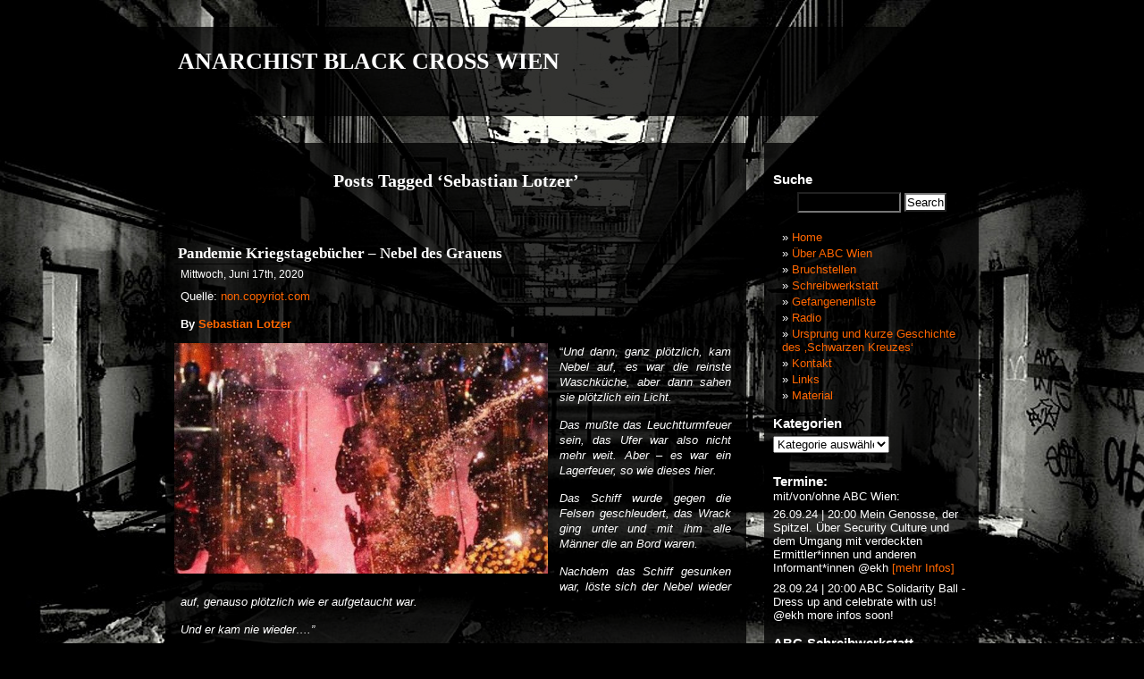

--- FILE ---
content_type: text/html; charset=UTF-8
request_url: https://www.abc-wien.net/?tag=sebastian-lotzer
body_size: 10853
content:
<!DOCTYPE html PUBLIC "-//W3C//DTD XHTML 1.0 Transitional//EN" "http://www.w3.org/TR/xhtml1/DTD/xhtml1-transitional.dtd">
<html xmlns="http://www.w3.org/1999/xhtml" lang="de">

<head profile="http://gmpg.org/xfn/11">
<meta http-equiv="Content-Type" content="text/html; charset=UTF-8" />

<title>Sebastian Lotzer &laquo;  ANARCHIST BLACK CROSS WIEN</title>

<link rel="stylesheet" href="https://www.abc-wien.net/wp-content/themes/wild-flower/style.css" type="text/css" media="screen" />
<!--[if lt IE 7]>
        <script type="text/javascript" src="wp-content/themes/wildflower/unitpngfix.js"></script>
<![endif]--> 
<link rel="pingback" href="https://www.abc-wien.net/xmlrpc.php" />


<meta name='robots' content='max-image-preview:large' />
<link rel="alternate" type="application/rss+xml" title="ANARCHIST BLACK CROSS WIEN &raquo; Feed" href="https://www.abc-wien.net/?feed=rss2" />
<link rel="alternate" type="application/rss+xml" title="ANARCHIST BLACK CROSS WIEN &raquo; Kommentar-Feed" href="https://www.abc-wien.net/?feed=comments-rss2" />
<link rel="alternate" type="application/rss+xml" title="ANARCHIST BLACK CROSS WIEN &raquo; Sebastian Lotzer Schlagwort-Feed" href="https://www.abc-wien.net/?feed=rss2&#038;tag=sebastian-lotzer" />
<script type="text/javascript">
/* <![CDATA[ */
window._wpemojiSettings = {"baseUrl":"https:\/\/s.w.org\/images\/core\/emoji\/15.0.3\/72x72\/","ext":".png","svgUrl":"https:\/\/s.w.org\/images\/core\/emoji\/15.0.3\/svg\/","svgExt":".svg","source":{"concatemoji":"https:\/\/www.abc-wien.net\/wp-includes\/js\/wp-emoji-release.min.js?ver=6.6.4"}};
/*! This file is auto-generated */
!function(i,n){var o,s,e;function c(e){try{var t={supportTests:e,timestamp:(new Date).valueOf()};sessionStorage.setItem(o,JSON.stringify(t))}catch(e){}}function p(e,t,n){e.clearRect(0,0,e.canvas.width,e.canvas.height),e.fillText(t,0,0);var t=new Uint32Array(e.getImageData(0,0,e.canvas.width,e.canvas.height).data),r=(e.clearRect(0,0,e.canvas.width,e.canvas.height),e.fillText(n,0,0),new Uint32Array(e.getImageData(0,0,e.canvas.width,e.canvas.height).data));return t.every(function(e,t){return e===r[t]})}function u(e,t,n){switch(t){case"flag":return n(e,"\ud83c\udff3\ufe0f\u200d\u26a7\ufe0f","\ud83c\udff3\ufe0f\u200b\u26a7\ufe0f")?!1:!n(e,"\ud83c\uddfa\ud83c\uddf3","\ud83c\uddfa\u200b\ud83c\uddf3")&&!n(e,"\ud83c\udff4\udb40\udc67\udb40\udc62\udb40\udc65\udb40\udc6e\udb40\udc67\udb40\udc7f","\ud83c\udff4\u200b\udb40\udc67\u200b\udb40\udc62\u200b\udb40\udc65\u200b\udb40\udc6e\u200b\udb40\udc67\u200b\udb40\udc7f");case"emoji":return!n(e,"\ud83d\udc26\u200d\u2b1b","\ud83d\udc26\u200b\u2b1b")}return!1}function f(e,t,n){var r="undefined"!=typeof WorkerGlobalScope&&self instanceof WorkerGlobalScope?new OffscreenCanvas(300,150):i.createElement("canvas"),a=r.getContext("2d",{willReadFrequently:!0}),o=(a.textBaseline="top",a.font="600 32px Arial",{});return e.forEach(function(e){o[e]=t(a,e,n)}),o}function t(e){var t=i.createElement("script");t.src=e,t.defer=!0,i.head.appendChild(t)}"undefined"!=typeof Promise&&(o="wpEmojiSettingsSupports",s=["flag","emoji"],n.supports={everything:!0,everythingExceptFlag:!0},e=new Promise(function(e){i.addEventListener("DOMContentLoaded",e,{once:!0})}),new Promise(function(t){var n=function(){try{var e=JSON.parse(sessionStorage.getItem(o));if("object"==typeof e&&"number"==typeof e.timestamp&&(new Date).valueOf()<e.timestamp+604800&&"object"==typeof e.supportTests)return e.supportTests}catch(e){}return null}();if(!n){if("undefined"!=typeof Worker&&"undefined"!=typeof OffscreenCanvas&&"undefined"!=typeof URL&&URL.createObjectURL&&"undefined"!=typeof Blob)try{var e="postMessage("+f.toString()+"("+[JSON.stringify(s),u.toString(),p.toString()].join(",")+"));",r=new Blob([e],{type:"text/javascript"}),a=new Worker(URL.createObjectURL(r),{name:"wpTestEmojiSupports"});return void(a.onmessage=function(e){c(n=e.data),a.terminate(),t(n)})}catch(e){}c(n=f(s,u,p))}t(n)}).then(function(e){for(var t in e)n.supports[t]=e[t],n.supports.everything=n.supports.everything&&n.supports[t],"flag"!==t&&(n.supports.everythingExceptFlag=n.supports.everythingExceptFlag&&n.supports[t]);n.supports.everythingExceptFlag=n.supports.everythingExceptFlag&&!n.supports.flag,n.DOMReady=!1,n.readyCallback=function(){n.DOMReady=!0}}).then(function(){return e}).then(function(){var e;n.supports.everything||(n.readyCallback(),(e=n.source||{}).concatemoji?t(e.concatemoji):e.wpemoji&&e.twemoji&&(t(e.twemoji),t(e.wpemoji)))}))}((window,document),window._wpemojiSettings);
/* ]]> */
</script>
<style id='wp-emoji-styles-inline-css' type='text/css'>

	img.wp-smiley, img.emoji {
		display: inline !important;
		border: none !important;
		box-shadow: none !important;
		height: 1em !important;
		width: 1em !important;
		margin: 0 0.07em !important;
		vertical-align: -0.1em !important;
		background: none !important;
		padding: 0 !important;
	}
</style>
<link rel='stylesheet' id='wp-block-library-css' href='https://www.abc-wien.net/wp-includes/css/dist/block-library/style.min.css?ver=6.6.4' type='text/css' media='all' />
<style id='classic-theme-styles-inline-css' type='text/css'>
/*! This file is auto-generated */
.wp-block-button__link{color:#fff;background-color:#32373c;border-radius:9999px;box-shadow:none;text-decoration:none;padding:calc(.667em + 2px) calc(1.333em + 2px);font-size:1.125em}.wp-block-file__button{background:#32373c;color:#fff;text-decoration:none}
</style>
<style id='global-styles-inline-css' type='text/css'>
:root{--wp--preset--aspect-ratio--square: 1;--wp--preset--aspect-ratio--4-3: 4/3;--wp--preset--aspect-ratio--3-4: 3/4;--wp--preset--aspect-ratio--3-2: 3/2;--wp--preset--aspect-ratio--2-3: 2/3;--wp--preset--aspect-ratio--16-9: 16/9;--wp--preset--aspect-ratio--9-16: 9/16;--wp--preset--color--black: #000000;--wp--preset--color--cyan-bluish-gray: #abb8c3;--wp--preset--color--white: #ffffff;--wp--preset--color--pale-pink: #f78da7;--wp--preset--color--vivid-red: #cf2e2e;--wp--preset--color--luminous-vivid-orange: #ff6900;--wp--preset--color--luminous-vivid-amber: #fcb900;--wp--preset--color--light-green-cyan: #7bdcb5;--wp--preset--color--vivid-green-cyan: #00d084;--wp--preset--color--pale-cyan-blue: #8ed1fc;--wp--preset--color--vivid-cyan-blue: #0693e3;--wp--preset--color--vivid-purple: #9b51e0;--wp--preset--gradient--vivid-cyan-blue-to-vivid-purple: linear-gradient(135deg,rgba(6,147,227,1) 0%,rgb(155,81,224) 100%);--wp--preset--gradient--light-green-cyan-to-vivid-green-cyan: linear-gradient(135deg,rgb(122,220,180) 0%,rgb(0,208,130) 100%);--wp--preset--gradient--luminous-vivid-amber-to-luminous-vivid-orange: linear-gradient(135deg,rgba(252,185,0,1) 0%,rgba(255,105,0,1) 100%);--wp--preset--gradient--luminous-vivid-orange-to-vivid-red: linear-gradient(135deg,rgba(255,105,0,1) 0%,rgb(207,46,46) 100%);--wp--preset--gradient--very-light-gray-to-cyan-bluish-gray: linear-gradient(135deg,rgb(238,238,238) 0%,rgb(169,184,195) 100%);--wp--preset--gradient--cool-to-warm-spectrum: linear-gradient(135deg,rgb(74,234,220) 0%,rgb(151,120,209) 20%,rgb(207,42,186) 40%,rgb(238,44,130) 60%,rgb(251,105,98) 80%,rgb(254,248,76) 100%);--wp--preset--gradient--blush-light-purple: linear-gradient(135deg,rgb(255,206,236) 0%,rgb(152,150,240) 100%);--wp--preset--gradient--blush-bordeaux: linear-gradient(135deg,rgb(254,205,165) 0%,rgb(254,45,45) 50%,rgb(107,0,62) 100%);--wp--preset--gradient--luminous-dusk: linear-gradient(135deg,rgb(255,203,112) 0%,rgb(199,81,192) 50%,rgb(65,88,208) 100%);--wp--preset--gradient--pale-ocean: linear-gradient(135deg,rgb(255,245,203) 0%,rgb(182,227,212) 50%,rgb(51,167,181) 100%);--wp--preset--gradient--electric-grass: linear-gradient(135deg,rgb(202,248,128) 0%,rgb(113,206,126) 100%);--wp--preset--gradient--midnight: linear-gradient(135deg,rgb(2,3,129) 0%,rgb(40,116,252) 100%);--wp--preset--font-size--small: 13px;--wp--preset--font-size--medium: 20px;--wp--preset--font-size--large: 36px;--wp--preset--font-size--x-large: 42px;--wp--preset--spacing--20: 0.44rem;--wp--preset--spacing--30: 0.67rem;--wp--preset--spacing--40: 1rem;--wp--preset--spacing--50: 1.5rem;--wp--preset--spacing--60: 2.25rem;--wp--preset--spacing--70: 3.38rem;--wp--preset--spacing--80: 5.06rem;--wp--preset--shadow--natural: 6px 6px 9px rgba(0, 0, 0, 0.2);--wp--preset--shadow--deep: 12px 12px 50px rgba(0, 0, 0, 0.4);--wp--preset--shadow--sharp: 6px 6px 0px rgba(0, 0, 0, 0.2);--wp--preset--shadow--outlined: 6px 6px 0px -3px rgba(255, 255, 255, 1), 6px 6px rgba(0, 0, 0, 1);--wp--preset--shadow--crisp: 6px 6px 0px rgba(0, 0, 0, 1);}:where(.is-layout-flex){gap: 0.5em;}:where(.is-layout-grid){gap: 0.5em;}body .is-layout-flex{display: flex;}.is-layout-flex{flex-wrap: wrap;align-items: center;}.is-layout-flex > :is(*, div){margin: 0;}body .is-layout-grid{display: grid;}.is-layout-grid > :is(*, div){margin: 0;}:where(.wp-block-columns.is-layout-flex){gap: 2em;}:where(.wp-block-columns.is-layout-grid){gap: 2em;}:where(.wp-block-post-template.is-layout-flex){gap: 1.25em;}:where(.wp-block-post-template.is-layout-grid){gap: 1.25em;}.has-black-color{color: var(--wp--preset--color--black) !important;}.has-cyan-bluish-gray-color{color: var(--wp--preset--color--cyan-bluish-gray) !important;}.has-white-color{color: var(--wp--preset--color--white) !important;}.has-pale-pink-color{color: var(--wp--preset--color--pale-pink) !important;}.has-vivid-red-color{color: var(--wp--preset--color--vivid-red) !important;}.has-luminous-vivid-orange-color{color: var(--wp--preset--color--luminous-vivid-orange) !important;}.has-luminous-vivid-amber-color{color: var(--wp--preset--color--luminous-vivid-amber) !important;}.has-light-green-cyan-color{color: var(--wp--preset--color--light-green-cyan) !important;}.has-vivid-green-cyan-color{color: var(--wp--preset--color--vivid-green-cyan) !important;}.has-pale-cyan-blue-color{color: var(--wp--preset--color--pale-cyan-blue) !important;}.has-vivid-cyan-blue-color{color: var(--wp--preset--color--vivid-cyan-blue) !important;}.has-vivid-purple-color{color: var(--wp--preset--color--vivid-purple) !important;}.has-black-background-color{background-color: var(--wp--preset--color--black) !important;}.has-cyan-bluish-gray-background-color{background-color: var(--wp--preset--color--cyan-bluish-gray) !important;}.has-white-background-color{background-color: var(--wp--preset--color--white) !important;}.has-pale-pink-background-color{background-color: var(--wp--preset--color--pale-pink) !important;}.has-vivid-red-background-color{background-color: var(--wp--preset--color--vivid-red) !important;}.has-luminous-vivid-orange-background-color{background-color: var(--wp--preset--color--luminous-vivid-orange) !important;}.has-luminous-vivid-amber-background-color{background-color: var(--wp--preset--color--luminous-vivid-amber) !important;}.has-light-green-cyan-background-color{background-color: var(--wp--preset--color--light-green-cyan) !important;}.has-vivid-green-cyan-background-color{background-color: var(--wp--preset--color--vivid-green-cyan) !important;}.has-pale-cyan-blue-background-color{background-color: var(--wp--preset--color--pale-cyan-blue) !important;}.has-vivid-cyan-blue-background-color{background-color: var(--wp--preset--color--vivid-cyan-blue) !important;}.has-vivid-purple-background-color{background-color: var(--wp--preset--color--vivid-purple) !important;}.has-black-border-color{border-color: var(--wp--preset--color--black) !important;}.has-cyan-bluish-gray-border-color{border-color: var(--wp--preset--color--cyan-bluish-gray) !important;}.has-white-border-color{border-color: var(--wp--preset--color--white) !important;}.has-pale-pink-border-color{border-color: var(--wp--preset--color--pale-pink) !important;}.has-vivid-red-border-color{border-color: var(--wp--preset--color--vivid-red) !important;}.has-luminous-vivid-orange-border-color{border-color: var(--wp--preset--color--luminous-vivid-orange) !important;}.has-luminous-vivid-amber-border-color{border-color: var(--wp--preset--color--luminous-vivid-amber) !important;}.has-light-green-cyan-border-color{border-color: var(--wp--preset--color--light-green-cyan) !important;}.has-vivid-green-cyan-border-color{border-color: var(--wp--preset--color--vivid-green-cyan) !important;}.has-pale-cyan-blue-border-color{border-color: var(--wp--preset--color--pale-cyan-blue) !important;}.has-vivid-cyan-blue-border-color{border-color: var(--wp--preset--color--vivid-cyan-blue) !important;}.has-vivid-purple-border-color{border-color: var(--wp--preset--color--vivid-purple) !important;}.has-vivid-cyan-blue-to-vivid-purple-gradient-background{background: var(--wp--preset--gradient--vivid-cyan-blue-to-vivid-purple) !important;}.has-light-green-cyan-to-vivid-green-cyan-gradient-background{background: var(--wp--preset--gradient--light-green-cyan-to-vivid-green-cyan) !important;}.has-luminous-vivid-amber-to-luminous-vivid-orange-gradient-background{background: var(--wp--preset--gradient--luminous-vivid-amber-to-luminous-vivid-orange) !important;}.has-luminous-vivid-orange-to-vivid-red-gradient-background{background: var(--wp--preset--gradient--luminous-vivid-orange-to-vivid-red) !important;}.has-very-light-gray-to-cyan-bluish-gray-gradient-background{background: var(--wp--preset--gradient--very-light-gray-to-cyan-bluish-gray) !important;}.has-cool-to-warm-spectrum-gradient-background{background: var(--wp--preset--gradient--cool-to-warm-spectrum) !important;}.has-blush-light-purple-gradient-background{background: var(--wp--preset--gradient--blush-light-purple) !important;}.has-blush-bordeaux-gradient-background{background: var(--wp--preset--gradient--blush-bordeaux) !important;}.has-luminous-dusk-gradient-background{background: var(--wp--preset--gradient--luminous-dusk) !important;}.has-pale-ocean-gradient-background{background: var(--wp--preset--gradient--pale-ocean) !important;}.has-electric-grass-gradient-background{background: var(--wp--preset--gradient--electric-grass) !important;}.has-midnight-gradient-background{background: var(--wp--preset--gradient--midnight) !important;}.has-small-font-size{font-size: var(--wp--preset--font-size--small) !important;}.has-medium-font-size{font-size: var(--wp--preset--font-size--medium) !important;}.has-large-font-size{font-size: var(--wp--preset--font-size--large) !important;}.has-x-large-font-size{font-size: var(--wp--preset--font-size--x-large) !important;}
:where(.wp-block-post-template.is-layout-flex){gap: 1.25em;}:where(.wp-block-post-template.is-layout-grid){gap: 1.25em;}
:where(.wp-block-columns.is-layout-flex){gap: 2em;}:where(.wp-block-columns.is-layout-grid){gap: 2em;}
:root :where(.wp-block-pullquote){font-size: 1.5em;line-height: 1.6;}
</style>
<link rel='stylesheet' id='allow-webp-image-css' href='https://www.abc-wien.net/wp-content/plugins/allow-webp-image/public/css/allow-webp-image-public.css?ver=1.0.1' type='text/css' media='all' />
<link rel='stylesheet' id='tablepress-default-css' href='https://www.abc-wien.net/wp-content/plugins/tablepress/css/build/default.css?ver=2.4' type='text/css' media='all' />
<script type="text/javascript" src="https://www.abc-wien.net/wp-includes/js/jquery/jquery.min.js?ver=3.7.1" id="jquery-core-js"></script>
<script type="text/javascript" src="https://www.abc-wien.net/wp-includes/js/jquery/jquery-migrate.min.js?ver=3.4.1" id="jquery-migrate-js"></script>
<script type="text/javascript" src="https://www.abc-wien.net/wp-content/plugins/allow-webp-image/public/js/allow-webp-image-public.js?ver=1.0.1" id="allow-webp-image-js"></script>
<link rel="https://api.w.org/" href="https://www.abc-wien.net/index.php?rest_route=/" /><link rel="alternate" title="JSON" type="application/json" href="https://www.abc-wien.net/index.php?rest_route=/wp/v2/tags/1119" /><link rel="EditURI" type="application/rsd+xml" title="RSD" href="https://www.abc-wien.net/xmlrpc.php?rsd" />
<meta name="generator" content="WordPress 6.6.4" />
<link id='MediaRSS' rel='alternate' type='application/rss+xml' title='NextGEN Gallery RSS Feed' href='https://www.abc-wien.net/wp-content/plugins/nextgen-gallery/src/Legacy/xml/media-rss.php' />
<link rel="icon" href="https://www.abc-wien.net/wp-content/uploads/2018/10/cropped-icon-32x32.jpg" sizes="32x32" />
<link rel="icon" href="https://www.abc-wien.net/wp-content/uploads/2018/10/cropped-icon-192x192.jpg" sizes="192x192" />
<link rel="apple-touch-icon" href="https://www.abc-wien.net/wp-content/uploads/2018/10/cropped-icon-180x180.jpg" />
<meta name="msapplication-TileImage" content="https://www.abc-wien.net/wp-content/uploads/2018/10/cropped-icon-270x270.jpg" />
</head>
<body>

<div id="header">
<div id="header-container">
		<h1><a href="https://www.abc-wien.net/">ANARCHIST BLACK CROSS WIEN</a></h1>
		<div class="description"></div>
</div>
</div>
<div id="page">
	<div id="content">

		
 	   	  		<h2 class="pagetitle">Posts Tagged &#8216;Sebastian Lotzer&#8217;</h2>
 	  

		<div class="navigation">
			<div class="alignleft"></div>
			<div class="alignright"></div>
		</div>

				<div class="post-9320 post type-post status-publish format-standard hentry category-gefangene category-kritikselbstkritik category-repression category-ueberwachung-und-kontrolle tag-analyse tag-cesare-battisti tag-kritik tag-pandemie-kriegstagebuecher tag-sebastian-lotzer tag-texte-von-gefangenen">
				<h3 id="post-9320"><a href="https://www.abc-wien.net/?p=9320" rel="bookmark" title="Permanent Link to Pandemie Kriegstagebücher – Nebel des Grauens">Pandemie Kriegstagebücher – Nebel des Grauens</a></h3>
                                     <div class="line"></div>
				<small>Mittwoch, Juni 17th, 2020</small>

				<div class="entry">
					
<p>Quelle: <a href="https://non.copyriot.com/pandemie-kriegstagebuecher-nebel-des-grauens/">non.copyriot.com</a></p>



<p><strong>By <a href="https://non.copyriot.com/author/lotzer/">Sebastian Lotzer</a></strong></p>



<div class="wp-block-image"><figure class="alignleft size-large is-resized"><img fetchpriority="high" decoding="async" src="https://www.abc-wien.net/wp-content/uploads/2020/06/EaHCwmmXQAoOGoZ-700x432-1.jpg" alt="" class="wp-image-9321" width="418" height="257" srcset="https://www.abc-wien.net/wp-content/uploads/2020/06/EaHCwmmXQAoOGoZ-700x432-1.jpg 700w, https://www.abc-wien.net/wp-content/uploads/2020/06/EaHCwmmXQAoOGoZ-700x432-1-300x185.jpg 300w" sizes="(max-width: 418px) 100vw, 418px" /></figure></div>



<p>“<em>Und dann, ganz plötzlich, kam Nebel auf, es war die reinste Waschküche, aber dann sahen sie plötzlich ein Licht.</em></p>



<p><em>Das mußte das Leuchtturmfeuer sein, das Ufer war also nicht mehr weit. Aber – es war ein Lagerfeuer, so wie dieses hier.</em></p>



<p><em>Das Schiff wurde gegen die Felsen geschleudert, das Wrack ging unter und mit ihm alle Männer die an Bord waren.</em></p>



<p><em>Nachdem das Schiff gesunken war, löste sich der Nebel wieder auf, genauso plötzlich wie er aufgetaucht war.</em></p>



<p><em>Und er kam nie wieder….”</em></p>



<p>Man darf das Grau, die Zwischentöne, in denen all die Lügen und Täuschungen gedeihen, nicht weiter zulassen. Man muss fragen, wo standest du im März 2020? Inwieweit hast du die Gefangenschaft gutgeheißen oder sogar propagiert. Oder hast du dich einfach davon gestohlen, dich bloß nicht eindeutig positioniert, um dir alle Optionen offen zu halten. Und davon gibt es jede Menge sogenannter Genoss*innen. Die jetzt wieder hausieren gehen mit ihren revolutionären Phrasen und Projekten, die die fernen Aufstände abfeiern und ihre eigene Bedeutungslosigkeit mit den existenziellen Kämpfen von Menschen aufladen, die sich und ihren Körper, den sterblichen, in die Waagschale werfen.</p>



 <a href="https://www.abc-wien.net/?p=9320#more-9320" class="more-link"><span aria-label="Pandemie Kriegstagebücher – Nebel des Grauens weiterlesen">(mehr &hellip;)</span></a>				</div>

				<p class="postmetadata">Tags: <a href="https://www.abc-wien.net/?tag=analyse" rel="tag">Analyse</a>, <a href="https://www.abc-wien.net/?tag=cesare-battisti" rel="tag">Cesare Battisti</a>, <a href="https://www.abc-wien.net/?tag=kritik" rel="tag">Kritik</a>, <a href="https://www.abc-wien.net/?tag=pandemie-kriegstagebuecher" rel="tag">Pandemie Kriegstagebücher</a>, <a href="https://www.abc-wien.net/?tag=sebastian-lotzer" rel="tag">Sebastian Lotzer</a>, <a href="https://www.abc-wien.net/?tag=texte-von-gefangenen" rel="tag">Texte von Gefangenen</a><br /> Posted in <a href="https://www.abc-wien.net/?cat=115" rel="category">Gefangene</a>, <a href="https://www.abc-wien.net/?cat=118" rel="category">Kritik/Selbstkritik</a>, <a href="https://www.abc-wien.net/?cat=125" rel="category">Repression</a>, <a href="https://www.abc-wien.net/?cat=1091" rel="category">Überwachung und Kontrolle</a> |   <span>Kommentare deaktiviert<span class="screen-reader-text"> für Pandemie Kriegstagebücher – Nebel des Grauens</span></span></p>

			</div>

				<div class="post-8888 post type-post status-publish format-standard hentry category-repression category-ueberwachung-und-kontrolle tag-ausnahmezustand tag-berlin tag-corona tag-deutschland tag-notstand tag-sebastian-lotzer tag-texts-in-english">
				<h3 id="post-8888"><a href="https://www.abc-wien.net/?p=8888" rel="bookmark" title="Permanent Link to Der aufkommende Pandemie Faschismus. Splitter der Dissonanz (dt/english)">Der aufkommende Pandemie Faschismus. Splitter der Dissonanz (dt/english)</a></h3>
                                     <div class="line"></div>
				<small>Montag, März 30th, 2020</small>

				<div class="entry">
					
<p>Quelle: <a href="https://non.copyriot.com/der-aufkommende-pandemie-faschismus-splitter-der-dissonanz/">non.copyriot.com</a></p>



<p><strong>By  <a href="https://non.copyriot.com/author/lotzer/">Sebastian Lotzer</a></strong></p>



<div class="wp-block-image"><figure class="alignleft size-large is-resized"><img decoding="async" src="https://www.abc-wien.net/wp-content/uploads/2020/03/ZJs44gYE.jpg-small.jpg" alt="" class="wp-image-8889" width="405" height="227" srcset="https://www.abc-wien.net/wp-content/uploads/2020/03/ZJs44gYE.jpg-small.jpg 680w, https://www.abc-wien.net/wp-content/uploads/2020/03/ZJs44gYE.jpg-small-300x169.jpg 300w" sizes="(max-width: 405px) 100vw, 405px" /></figure></div>



<p>
“<em><strong>Liewer düd aß Slaawe”</strong></em></p>



<p><strong>Pandemie
Magie</strong></p>



<p>In
jedem Berliner Park eine Wanne. Die Besatzungen beäugen
misstraulisch jede Aktivität Derjenigen, die sich in die
Frühlingssonne gewagt haben. Drei Fußball spielende Kinder sind ein
Grund einzuschreiten. Wir haben schon vor Jahren gelernt, ab Drei ist
man eine terroristische Vereinigung. Nun also auch die Kinder. Völlig
willkürliche Größenordnungen werden verkündet und durchgesetzt.
Wir erinnern uns, noch vor ein paar Wochen versammelten sich
Zehntausende in den Fußballstadien, da waren schon Tausende in China
an dem Virus gestorben, der jetzt als Begründung für jegliche
Absurdität des Pandemie Ausnahmezustandes herhalten muss. Drei
Kinder sind eine Gefahr, fünfzig Menschen in einen S Bahn Waggon auf
dem Weg zu gesellschaftlich unsinniger Arbeit sind kein Problem.  
</p>



 <a href="https://www.abc-wien.net/?p=8888#more-8888" class="more-link"><span aria-label="Der aufkommende Pandemie Faschismus. Splitter der Dissonanz (dt/english) weiterlesen">(mehr &hellip;)</span></a>				</div>

				<p class="postmetadata">Tags: <a href="https://www.abc-wien.net/?tag=ausnahmezustand" rel="tag">Ausnahmezustand</a>, <a href="https://www.abc-wien.net/?tag=berlin" rel="tag">Berlin</a>, <a href="https://www.abc-wien.net/?tag=corona" rel="tag">Corona</a>, <a href="https://www.abc-wien.net/?tag=deutschland" rel="tag">Deutschland</a>, <a href="https://www.abc-wien.net/?tag=notstand" rel="tag">Notstand</a>, <a href="https://www.abc-wien.net/?tag=sebastian-lotzer" rel="tag">Sebastian Lotzer</a>, <a href="https://www.abc-wien.net/?tag=texts-in-english" rel="tag">Texts in English</a><br /> Posted in <a href="https://www.abc-wien.net/?cat=125" rel="category">Repression</a>, <a href="https://www.abc-wien.net/?cat=1091" rel="category">Überwachung und Kontrolle</a> |   <span>Kommentare deaktiviert<span class="screen-reader-text"> für Der aufkommende Pandemie Faschismus. Splitter der Dissonanz (dt/english)</span></span></p>

			</div>

		
		<div class="navigation">
			<div class="alignleft"></div>
			<div class="alignright"></div>
		</div>
		</div>
	<div id="sidebar">
		<ul>
			<li id="search-3" class="widget widget_search"><h2 class="widgettitle">Suche</h2><form method="get" id="searchform" action="https://www.abc-wien.net/">
<div><input type="text" value="" name="s" id="s" />
<input type="submit" id="searchsubmit" value="Search" />
</div>
</form>
</li><li id="nav_menu-4" class="widget widget_nav_menu"><div class="menu-menu-container"><ul id="menu-menu" class="menu"><li id="menu-item-5020" class="menu-item menu-item-type-custom menu-item-object-custom menu-item-home menu-item-5020"><a href="http://www.abc-wien.net">Home</a></li>
<li id="menu-item-5023" class="menu-item menu-item-type-post_type menu-item-object-page menu-item-5023"><a href="https://www.abc-wien.net/?page_id=77">Über ABC Wien</a></li>
<li id="menu-item-5025" class="menu-item menu-item-type-post_type menu-item-object-page menu-item-5025"><a href="https://www.abc-wien.net/?page_id=1977">Bruchstellen</a></li>
<li id="menu-item-5022" class="menu-item menu-item-type-post_type menu-item-object-page menu-item-5022"><a href="https://www.abc-wien.net/?page_id=4055">Schreibwerkstatt</a></li>
<li id="menu-item-5021" class="menu-item menu-item-type-post_type menu-item-object-page menu-item-5021"><a href="https://www.abc-wien.net/?page_id=4102">Gefangenenliste</a></li>
<li id="menu-item-5026" class="menu-item menu-item-type-post_type menu-item-object-page menu-item-5026"><a href="https://www.abc-wien.net/?page_id=28">Radio</a></li>
<li id="menu-item-5024" class="menu-item menu-item-type-post_type menu-item-object-page menu-item-5024"><a href="https://www.abc-wien.net/?page_id=3686">Ursprung und kurze Geschichte des &#8218;Schwarzen Kreuzes&#8216;</a></li>
<li id="menu-item-5027" class="menu-item menu-item-type-post_type menu-item-object-page menu-item-5027"><a href="https://www.abc-wien.net/?page_id=17">Kontakt</a></li>
<li id="menu-item-5028" class="menu-item menu-item-type-post_type menu-item-object-page menu-item-5028"><a href="https://www.abc-wien.net/?page_id=15">Links</a></li>
<li id="menu-item-9112" class="menu-item menu-item-type-post_type menu-item-object-page menu-item-9112"><a href="https://www.abc-wien.net/?page_id=9084">Material</a></li>
</ul></div></li><li id="categories-3" class="widget widget_categories"><h2 class="widgettitle">Kategorien</h2><form action="https://www.abc-wien.net" method="get"><label class="screen-reader-text" for="cat">Kategorien</label><select  name='cat' id='cat' class='postform'>
	<option value='-1'>Kategorie auswählen</option>
	<option class="level-0" value="114">Anarchismus</option>
	<option class="level-0" value="469">Antifaschismus</option>
	<option class="level-0" value="743">Antipsychiatrie</option>
	<option class="level-0" value="1673">Aufruf</option>
	<option class="level-0" value="1197">Aufstand/Revolte</option>
	<option class="level-0" value="709">Ausstellung</option>
	<option class="level-0" value="117">Broschüre/Zeitschrift/Buch</option>
	<option class="level-0" value="1013">Bruchstellen</option>
	<option class="level-0" value="119">Direkte Aktionen/Angriffe</option>
	<option class="level-0" value="115">Gefangene</option>
	<option class="level-0" value="1449">Geschichte</option>
	<option class="level-0" value="1706">Hungerstreik</option>
	<option class="level-0" value="116">Interview</option>
	<option class="level-0" value="412">Knast</option>
	<option class="level-0" value="1653">Krieg</option>
	<option class="level-0" value="118">Kritik/Selbstkritik</option>
	<option class="level-0" value="236">News</option>
	<option class="level-0" value="120">Österreich</option>
	<option class="level-0" value="750">Prozess</option>
	<option class="level-0" value="1588">Prozessbericht</option>
	<option class="level-0" value="926">Radio</option>
	<option class="level-0" value="125">Repression</option>
	<option class="level-0" value="615">Solidarität</option>
	<option class="level-0" value="1558">Statement</option>
	<option class="level-0" value="1347">Technologie</option>
	<option class="level-0" value="1671">texte von gefangenen</option>
	<option class="level-0" value="1091">Überwachung und Kontrolle</option>
	<option class="level-0" value="1">Uncategorized</option>
	<option class="level-0" value="251">Veranstaltung</option>
</select>
</form><script type="text/javascript">
/* <![CDATA[ */

(function() {
	var dropdown = document.getElementById( "cat" );
	function onCatChange() {
		if ( dropdown.options[ dropdown.selectedIndex ].value > 0 ) {
			dropdown.parentNode.submit();
		}
	}
	dropdown.onchange = onCatChange;
})();

/* ]]> */
</script>
</li><li id="custom_html-5" class="widget_text widget widget_custom_html"><h2 class="widgettitle">Termine:</h2><div class="textwidget custom-html-widget">mit/von/ohne ABC Wien:


<p>26.09.24 | 20:00 Mein Genosse, der Spitzel. Über Security Culture und dem Umgang mit verdeckten Ermittler*innen und anderen Informant*innen @ekh<a href="https://www.abc-wien.net/?p=12371/">&nbsp;[mehr Infos]</a></p>

<p>28.09.24 | 20:00 ABC Solidarity Ball - Dress up and celebrate with us! @ekh more infos soon!</p>

</div></li><li id="widget_sp_image-4" class="widget widget_sp_image"><h2 class="widgettitle">ABC-Schreibwerkstatt</h2><a href="http://www.abc-wien.net/?page_id=4055" target="_self" class="widget_sp_image-image-link" title="ABC-Schreibwerkstatt"><img width="212" height="300" alt="ABC-Schreibwerkstatt" class="attachment-medium" style="max-width: 100%;" srcset="https://www.abc-wien.net/wp-content/uploads/2018/01/send-solidarity-inside-prisons-graficanera-no-copyright-212x300.jpeg 212w, https://www.abc-wien.net/wp-content/uploads/2018/01/send-solidarity-inside-prisons-graficanera-no-copyright-768x1089.jpeg 768w, https://www.abc-wien.net/wp-content/uploads/2018/01/send-solidarity-inside-prisons-graficanera-no-copyright-722x1024.jpeg 722w, https://www.abc-wien.net/wp-content/uploads/2018/01/send-solidarity-inside-prisons-graficanera-no-copyright.jpeg 1410w" sizes="(max-width: 212px) 100vw, 212px" src="https://www.abc-wien.net/wp-content/uploads/2018/01/send-solidarity-inside-prisons-graficanera-no-copyright-212x300.jpeg" /></a><div class="widget_sp_image-description" ><p>Aufgrund des fehlenden Interesses findet die offene Schreibwerkstatt im Moment nicht mehr statt. </p>
</div></li><li id="simpleimage-10" class="widget widget_simpleimage">

	<p class="simple-image">
		<a href="http://www.abc-wien.net/?page_id=1977"><img width="300" height="56" src="https://www.abc-wien.net/wp-content/uploads/2015/03/BSBanner-300x56.jpg" class="attachment-medium size-medium" alt="" decoding="async" loading="lazy" srcset="https://www.abc-wien.net/wp-content/uploads/2015/03/BSBanner-300x56.jpg 300w, https://www.abc-wien.net/wp-content/uploads/2015/03/BSBanner-1024x191.jpg 1024w" sizes="(max-width: 300px) 100vw, 300px" /></a>	</p>

<p>Monatliches Infoblatt von ABC Wien</p>

</li><li id="custom_html-13" class="widget_text widget widget_custom_html"><h2 class="widgettitle">Internationale Woche der Solidarität mit anarchistischen Gefangenen</h2><div class="textwidget custom-html-widget"><a href="https://solidarity.international/"><img src="https://www.abc-wien.net/wp-content/uploads/2024/07/poster_en.png" width="100%" height="100%"/></a></div></li><li id="custom_html-16" class="widget_text widget widget_custom_html"><h2 class="widgettitle">Internationaler Tag der Solidarität mit Marius Mason &#038; allen anarchistischen Langzeitgefangenen</h2><div class="textwidget custom-html-widget"><a href="https://june11.noblogs.org/"><img src="https://www.abc-wien.net/wp-content/uploads/2021/05/june11czolgosz-663x1024-1.jpg" width="100%" height="100%"/></a>
click image for link to website of june11 or <a href="https://www.abc-wien.net/?p=10853" target="blank" rel="noopener"> here for german callout</a></div></li><li id="custom_html-3" class="widget_text widget widget_custom_html"><h2 class="widgettitle">Join the International Anarchist Defense Fund!</h2><div class="textwidget custom-html-widget"><a href="https://afund.info/"><img src="https://www.abc-wien.net/wp-content/uploads/2018/03/afund-400x267.gif" width="100%" height="100%"/></a></div></li><li id="custom_html-14" class="widget_text widget widget_custom_html"><h2 class="widgettitle">Lesvos Mutual Aid and Solidarity Network</h2><div class="textwidget custom-html-widget"><a href="https://www.abc-wien.net/?p=11035"><img src="https://www.abc-wien.net/wp-content/uploads/2021/06/lmasn3.jpg" width="100%" height="100%"/></a></div></li><li id="custom_html-15" class="widget_text widget widget_custom_html"><h2 class="widgettitle">Wiki zu digitaler Sicherheit</h2><div class="textwidget custom-html-widget"><a href="https://www.fit-fuer-aktion.wiki/"><img src="https://www.abc-wien.net/wp-content/uploads/2021/06/fitfueraktion.png" width="100%" height="100%"/></a></div></li><li id="custom_html-8" class="widget_text widget widget_custom_html"><h2 class="widgettitle">Zine: How to start an ABC Group, engl. 2018</h2><div class="textwidget custom-html-widget"><a href="https://www.abc-wien.net/wp-content/uploads/2018/08/ABC-Zine-Small-for-Download.pdf" target="_blank" rel="noopener"><img src="https://www.abc-wien.net/wp-content/uploads/2018/07/ABC-Zine-Cover-600x850.jpg" width="100%" height="100%"/></a>
Click Image to download pdf or click<a href="https://www.abc-wien.net/wp-content/uploads/2018/08/Booklet_ABC_Zine.pdf.pdf" target="blank" rel="noopener"> here for booklet(for printing)</a></div></li><li id="custom_html-6" class="widget_text widget widget_custom_html"><h2 class="widgettitle">G20 Soliposter</h2><div class="textwidget custom-html-widget"><a href="https://www.abc-wien.net/wp-content/uploads/2019/01/ALEMÁN-1.jpg" target="_blank" rel="noopener"><img src="https://www.abc-wien.net/wp-content/uploads/2019/02/ALEMAN_small.jpg" width="100%" height="100%"/></a>
Hier <a href="https://contramadriz.espivblogs.net/2019/01/11/carteles-en-solidaridad-con-lxs-represaliadxs-del-g20/" target="_blank" rel="noopener">KLICKEN</a> für andere Sprachen!
</div></li><li id="custom_html-7" class="widget_text widget widget_custom_html"><h2 class="widgettitle">Zine zur &#8222;Operation Panico&#8220; in Italien, 2017 &#8211; 2018, engl.</h2><div class="textwidget custom-html-widget"><a href="https://www.abc-wien.net/wp-content/uploads/2019/02/florence-1.pdf" target="_blank" rel="noopener"><img src="https://www.abc-wien.net/wp-content/uploads/2019/02/OPERATIO-pdf-19-octomber_Page_01-23-1.jpg" width="100%" height="100%"/></a></div></li><li id="custom_html-10" class="widget_text widget widget_custom_html"><h2 class="widgettitle">Plakat in Solidarität zur &#8222;Operation Panico&#8220;</h2><div class="textwidget custom-html-widget"><a href="https://www.abc-wien.net/wp-content/uploads/2019/07/panico-1.pdf" target="_blank" rel="noopener"><img src="https://www.abc-wien.net/wp-content/uploads/2019/07/panico-1-768x576.jpg" width="100%" height="100%"/></a></div></li><li id="widget_sp_image-5" class="widget widget_sp_image"><h2 class="widgettitle">Solidarity with Anarchist Prisoners in Indonesia</h2><a href="https://www.abc-wien.net/wp-content/uploads/2018/07/poster-indo.gif" target="_blank" class="widget_sp_image-image-link" title="Soli-Poster!"><img width="212" height="300" alt="Solidarity with Anarchist Prisoners in Indonesia" class="attachment-medium" style="max-width: 100%;" srcset="https://www.abc-wien.net/wp-content/uploads/2018/07/poster-indo_sm-212x300.jpg 212w, https://www.abc-wien.net/wp-content/uploads/2018/07/poster-indo_sm-768x1087.jpg 768w, https://www.abc-wien.net/wp-content/uploads/2018/07/poster-indo_sm-724x1024.jpg 724w, https://www.abc-wien.net/wp-content/uploads/2018/07/poster-indo_sm.jpg 800w" sizes="(max-width: 212px) 100vw, 212px" src="https://www.abc-wien.net/wp-content/uploads/2018/07/poster-indo_sm-212x300.jpg" /></a><div class="widget_sp_image-description" ><p><a href="https://agitasi.noblogs.org/">https://agitasi.noblogs.org/</a><br />
<a href="https://palanghitam.noblogs.org/">https://palanghitam.noblogs.org/</a></p>
</div></li><li id="tag_cloud-3" class="widget widget_tag_cloud"><h2 class="widgettitle">Schlagwörter</h2><div class="tagcloud"><a href="https://www.abc-wien.net/?tag=aachen" class="tag-cloud-link tag-link-511 tag-link-position-1" style="font-size: 8.4444444444444pt;" aria-label="Aachen (37 Einträge)">Aachen</a>
<a href="https://www.abc-wien.net/?tag=abc-wien" class="tag-cloud-link tag-link-121 tag-link-position-2" style="font-size: 9.8888888888889pt;" aria-label="ABC Wien (50 Einträge)">ABC Wien</a>
<a href="https://www.abc-wien.net/?tag=analyse" class="tag-cloud-link tag-link-297 tag-link-position-3" style="font-size: 10pt;" aria-label="Analyse (52 Einträge)">Analyse</a>
<a href="https://www.abc-wien.net/?tag=anarchist" class="tag-cloud-link tag-link-123 tag-link-position-4" style="font-size: 13.444444444444pt;" aria-label="Anarchist (107 Einträge)">Anarchist</a>
<a href="https://www.abc-wien.net/?tag=anarchistinnen-2" class="tag-cloud-link tag-link-1021 tag-link-position-5" style="font-size: 9.1111111111111pt;" aria-label="Anarchist*innen (43 Einträge)">Anarchist*innen</a>
<a href="https://www.abc-wien.net/?tag=anarchistinnen" class="tag-cloud-link tag-link-290 tag-link-position-6" style="font-size: 17.444444444444pt;" aria-label="AnarchistInnen (245 Einträge)">AnarchistInnen</a>
<a href="https://www.abc-wien.net/?tag=anarchistische-zeitschrift" class="tag-cloud-link tag-link-280 tag-link-position-7" style="font-size: 8.7777777777778pt;" aria-label="Anarchistische Zeitschrift (40 Einträge)">Anarchistische Zeitschrift</a>
<a href="https://www.abc-wien.net/?tag=andreas-krebs" class="tag-cloud-link tag-link-235 tag-link-position-8" style="font-size: 10pt;" aria-label="Andreas Krebs (52 Einträge)">Andreas Krebs</a>
<a href="https://www.abc-wien.net/?tag=angriff" class="tag-cloud-link tag-link-141 tag-link-position-9" style="font-size: 8.2222222222222pt;" aria-label="Angriff (35 Einträge)">Angriff</a>
<a href="https://www.abc-wien.net/?tag=antifa" class="tag-cloud-link tag-link-384 tag-link-position-10" style="font-size: 8.2222222222222pt;" aria-label="Antifa (35 Einträge)">Antifa</a>
<a href="https://www.abc-wien.net/?tag=aufstand" class="tag-cloud-link tag-link-147 tag-link-position-11" style="font-size: 9pt;" aria-label="Aufstand (42 Einträge)">Aufstand</a>
<a href="https://www.abc-wien.net/?tag=belarus" class="tag-cloud-link tag-link-148 tag-link-position-12" style="font-size: 9.5555555555556pt;" aria-label="Belarus (47 Einträge)">Belarus</a>
<a href="https://www.abc-wien.net/?tag=berlin" class="tag-cloud-link tag-link-460 tag-link-position-13" style="font-size: 11.444444444444pt;" aria-label="Berlin (69 Einträge)">Berlin</a>
<a href="https://www.abc-wien.net/?tag=briefe-von-gefangenen" class="tag-cloud-link tag-link-1155 tag-link-position-14" style="font-size: 10.111111111111pt;" aria-label="Briefe von Gefangenen (53 Einträge)">Briefe von Gefangenen</a>
<a href="https://www.abc-wien.net/?tag=bruchstellen" class="tag-cloud-link tag-link-154 tag-link-position-15" style="font-size: 9.4444444444444pt;" aria-label="Bruchstellen (46 Einträge)">Bruchstellen</a>
<a href="https://www.abc-wien.net/?tag=chile" class="tag-cloud-link tag-link-156 tag-link-position-16" style="font-size: 11.777777777778pt;" aria-label="Chile (74 Einträge)">Chile</a>
<a href="https://www.abc-wien.net/?tag=corona" class="tag-cloud-link tag-link-1080 tag-link-position-17" style="font-size: 11.111111111111pt;" aria-label="Corona (65 Einträge)">Corona</a>
<a href="https://www.abc-wien.net/?tag=deutschland" class="tag-cloud-link tag-link-160 tag-link-position-18" style="font-size: 21.444444444444pt;" aria-label="Deutschland (564 Einträge)">Deutschland</a>
<a href="https://www.abc-wien.net/?tag=direkte-aktion" class="tag-cloud-link tag-link-161 tag-link-position-19" style="font-size: 12.111111111111pt;" aria-label="Direkte Aktion (80 Einträge)">Direkte Aktion</a>
<a href="https://www.abc-wien.net/?tag=eric-king" class="tag-cloud-link tag-link-692 tag-link-position-20" style="font-size: 8.5555555555556pt;" aria-label="Eric King (38 Einträge)">Eric King</a>
<a href="https://www.abc-wien.net/?tag=frankreich" class="tag-cloud-link tag-link-170 tag-link-position-21" style="font-size: 11.555555555556pt;" aria-label="Frankreich (72 Einträge)">Frankreich</a>
<a href="https://www.abc-wien.net/?tag=g20" class="tag-cloud-link tag-link-580 tag-link-position-22" style="font-size: 13.777777777778pt;" aria-label="G20 (114 Einträge)">G20</a>
<a href="https://www.abc-wien.net/?tag=gefangene" class="tag-cloud-link tag-link-401 tag-link-position-23" style="font-size: 21.555555555556pt;" aria-label="Gefangene (573 Einträge)">Gefangene</a>
<a href="https://www.abc-wien.net/?tag=gefangnis" class="tag-cloud-link tag-link-549 tag-link-position-24" style="font-size: 9.2222222222222pt;" aria-label="Gefängnis (44 Einträge)">Gefängnis</a>
<a href="https://www.abc-wien.net/?tag=griechenland" class="tag-cloud-link tag-link-176 tag-link-position-25" style="font-size: 16.111111111111pt;" aria-label="Griechenland (187 Einträge)">Griechenland</a>
<a href="https://www.abc-wien.net/?tag=hambacher-forst" class="tag-cloud-link tag-link-260 tag-link-position-26" style="font-size: 11.111111111111pt;" aria-label="Hambacher Forst (65 Einträge)">Hambacher Forst</a>
<a href="https://www.abc-wien.net/?tag=hamburg" class="tag-cloud-link tag-link-339 tag-link-position-27" style="font-size: 9.2222222222222pt;" aria-label="Hamburg (44 Einträge)">Hamburg</a>
<a href="https://www.abc-wien.net/?tag=hungerstreik" class="tag-cloud-link tag-link-178 tag-link-position-28" style="font-size: 14.444444444444pt;" aria-label="Hungerstreik (132 Einträge)">Hungerstreik</a>
<a href="https://www.abc-wien.net/?tag=interview" class="tag-cloud-link tag-link-402 tag-link-position-29" style="font-size: 8.8888888888889pt;" aria-label="Interview (41 Einträge)">Interview</a>
<a href="https://www.abc-wien.net/?tag=italien" class="tag-cloud-link tag-link-181 tag-link-position-30" style="font-size: 17.444444444444pt;" aria-label="Italien (245 Einträge)">Italien</a>
<a href="https://www.abc-wien.net/?tag=knast" class="tag-cloud-link tag-link-242 tag-link-position-31" style="font-size: 20.666666666667pt;" aria-label="Knast (474 Einträge)">Knast</a>
<a href="https://www.abc-wien.net/?tag=prozess" class="tag-cloud-link tag-link-519 tag-link-position-32" style="font-size: 18.222222222222pt;" aria-label="Prozess (290 Einträge)">Prozess</a>
<a href="https://www.abc-wien.net/?tag=repression" class="tag-cloud-link tag-link-404 tag-link-position-33" style="font-size: 22pt;" aria-label="Repression (626 Einträge)">Repression</a>
<a href="https://www.abc-wien.net/?tag=russland" class="tag-cloud-link tag-link-199 tag-link-position-34" style="font-size: 11.333333333333pt;" aria-label="Russland (68 Einträge)">Russland</a>
<a href="https://www.abc-wien.net/?tag=schweiz" class="tag-cloud-link tag-link-201 tag-link-position-35" style="font-size: 11.777777777778pt;" aria-label="Schweiz (74 Einträge)">Schweiz</a>
<a href="https://www.abc-wien.net/?tag=sicherungsverwahrung-sv" class="tag-cloud-link tag-link-203 tag-link-position-36" style="font-size: 9pt;" aria-label="Sicherungsverwahrung (SV) (42 Einträge)">Sicherungsverwahrung (SV)</a>
<a href="https://www.abc-wien.net/?tag=solidaritat" class="tag-cloud-link tag-link-126 tag-link-position-37" style="font-size: 22pt;" aria-label="Solidarität (625 Einträge)">Solidarität</a>
<a href="https://www.abc-wien.net/?tag=spanien" class="tag-cloud-link tag-link-209 tag-link-position-38" style="font-size: 14pt;" aria-label="Spanien (120 Einträge)">Spanien</a>
<a href="https://www.abc-wien.net/?tag=texte-von-gefangenen" class="tag-cloud-link tag-link-212 tag-link-position-39" style="font-size: 17.555555555556pt;" aria-label="Texte von Gefangenen (250 Einträge)">Texte von Gefangenen</a>
<a href="https://www.abc-wien.net/?tag=thomas-meyer-falk" class="tag-cloud-link tag-link-214 tag-link-position-40" style="font-size: 15.222222222222pt;" aria-label="Thomas Meyer-Falk (154 Einträge)">Thomas Meyer-Falk</a>
<a href="https://www.abc-wien.net/?tag=uk" class="tag-cloud-link tag-link-216 tag-link-position-41" style="font-size: 8pt;" aria-label="UK (34 Einträge)">UK</a>
<a href="https://www.abc-wien.net/?tag=usa" class="tag-cloud-link tag-link-217 tag-link-position-42" style="font-size: 12.333333333333pt;" aria-label="USA (84 Einträge)">USA</a>
<a href="https://www.abc-wien.net/?tag=veranstaltungdiskussion" class="tag-cloud-link tag-link-127 tag-link-position-43" style="font-size: 9.2222222222222pt;" aria-label="Veranstaltung/Diskussion (44 Einträge)">Veranstaltung/Diskussion</a>
<a href="https://www.abc-wien.net/?tag=wien" class="tag-cloud-link tag-link-128 tag-link-position-44" style="font-size: 16.333333333333pt;" aria-label="Wien (192 Einträge)">Wien</a>
<a href="https://www.abc-wien.net/?tag=osterreich" class="tag-cloud-link tag-link-403 tag-link-position-45" style="font-size: 16.111111111111pt;" aria-label="Österreich (187 Einträge)">Österreich</a></div>
</li><li id="block-3" class="widget widget_block widget_media_image"></li>		</ul>
	</div>


<div id="footer">
<!-- If you'd like to support WordPress, having the "powered by" link somewhere on your blog is the best way; it's our only promotion or advertising. -->
	
</div>
</div>
<!-- Gorgeous design by Michael Heilemann - http://binarybonsai.com/kubrick/ -->

		</body>
</html>
